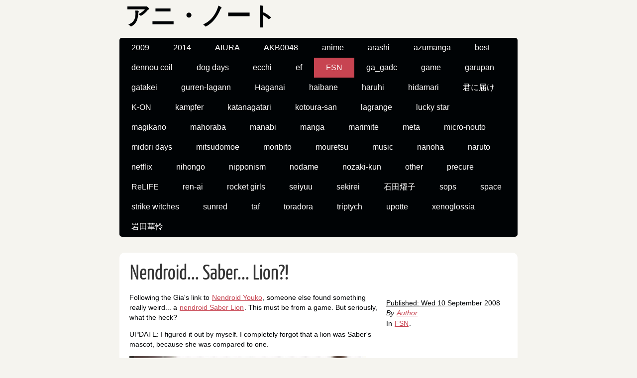

--- FILE ---
content_type: text/html; charset=UTF-8
request_url: http://ani-nouto.animeblogger.net/category/fsn.html
body_size: 10929
content:
<!DOCTYPE html>
<html lang="en">
<head>
        <meta charset="utf-8" />
        <meta name="viewport" content="width=device-width, initial-scale=1.0" />
        <meta name="generator" content="Pelican" />
        <title>アニ・ノート - FSN</title>
        <link rel="stylesheet" href="http://ani-nouto.animeblogger.net/theme/css/main.css" />
</head>

<body id="index" class="home">
        <header id="banner" class="body">
                <h1><a href="http://ani-nouto.animeblogger.net/">アニ・ノート</a></h1>
                <nav><ul>
                    <li><a href="http://ani-nouto.animeblogger.net/category/2009.html">2009</a></li>
                    <li><a href="http://ani-nouto.animeblogger.net/category/2014.html">2014</a></li>
                    <li><a href="http://ani-nouto.animeblogger.net/category/aiura.html">AIURA</a></li>
                    <li><a href="http://ani-nouto.animeblogger.net/category/akb0048.html">AKB0048</a></li>
                    <li><a href="http://ani-nouto.animeblogger.net/category/anime.html">anime</a></li>
                    <li><a href="http://ani-nouto.animeblogger.net/category/arashi.html">arashi</a></li>
                    <li><a href="http://ani-nouto.animeblogger.net/category/azumanga.html">azumanga</a></li>
                    <li><a href="http://ani-nouto.animeblogger.net/category/bost.html">bost</a></li>
                    <li><a href="http://ani-nouto.animeblogger.net/category/dennou-coil.html">dennou coil</a></li>
                    <li><a href="http://ani-nouto.animeblogger.net/category/dog-days.html">dog days</a></li>
                    <li><a href="http://ani-nouto.animeblogger.net/category/ecchi.html">ecchi</a></li>
                    <li><a href="http://ani-nouto.animeblogger.net/category/ef.html">ef</a></li>
                    <li class="active"><a href="http://ani-nouto.animeblogger.net/category/fsn.html">FSN</a></li>
                    <li><a href="http://ani-nouto.animeblogger.net/category/ga_gadc.html">ga_gadc</a></li>
                    <li><a href="http://ani-nouto.animeblogger.net/category/game.html">game</a></li>
                    <li><a href="http://ani-nouto.animeblogger.net/category/garupan.html">garupan</a></li>
                    <li><a href="http://ani-nouto.animeblogger.net/category/gatakei.html">gatakei</a></li>
                    <li><a href="http://ani-nouto.animeblogger.net/category/gurren-lagann.html">gurren-lagann</a></li>
                    <li><a href="http://ani-nouto.animeblogger.net/category/haganai.html">Haganai</a></li>
                    <li><a href="http://ani-nouto.animeblogger.net/category/haibane.html">haibane</a></li>
                    <li><a href="http://ani-nouto.animeblogger.net/category/haruhi.html">haruhi</a></li>
                    <li><a href="http://ani-nouto.animeblogger.net/category/hidamari.html">hidamari</a></li>
                    <li><a href="http://ani-nouto.animeblogger.net/category/jun-nijie-ke.html">君に届け</a></li>
                    <li><a href="http://ani-nouto.animeblogger.net/category/k-on.html">K-ON</a></li>
                    <li><a href="http://ani-nouto.animeblogger.net/category/kampfer.html">kampfer</a></li>
                    <li><a href="http://ani-nouto.animeblogger.net/category/katanagatari.html">katanagatari</a></li>
                    <li><a href="http://ani-nouto.animeblogger.net/category/kotoura-san.html">kotoura-san</a></li>
                    <li><a href="http://ani-nouto.animeblogger.net/category/lagrange.html">lagrange</a></li>
                    <li><a href="http://ani-nouto.animeblogger.net/category/lucky-star.html">lucky star</a></li>
                    <li><a href="http://ani-nouto.animeblogger.net/category/magikano.html">magikano</a></li>
                    <li><a href="http://ani-nouto.animeblogger.net/category/mahoraba.html">mahoraba</a></li>
                    <li><a href="http://ani-nouto.animeblogger.net/category/manabi.html">manabi</a></li>
                    <li><a href="http://ani-nouto.animeblogger.net/category/manga.html">manga</a></li>
                    <li><a href="http://ani-nouto.animeblogger.net/category/marimite.html">marimite</a></li>
                    <li><a href="http://ani-nouto.animeblogger.net/category/meta.html">meta</a></li>
                    <li><a href="http://ani-nouto.animeblogger.net/category/micro-nouto.html">micro-nouto</a></li>
                    <li><a href="http://ani-nouto.animeblogger.net/category/midori-days.html">midori days</a></li>
                    <li><a href="http://ani-nouto.animeblogger.net/category/mitsudomoe.html">mitsudomoe</a></li>
                    <li><a href="http://ani-nouto.animeblogger.net/category/moribito.html">moribito</a></li>
                    <li><a href="http://ani-nouto.animeblogger.net/category/mouretsu.html">mouretsu</a></li>
                    <li><a href="http://ani-nouto.animeblogger.net/category/music.html">music</a></li>
                    <li><a href="http://ani-nouto.animeblogger.net/category/nanoha.html">nanoha</a></li>
                    <li><a href="http://ani-nouto.animeblogger.net/category/naruto.html">naruto</a></li>
                    <li><a href="http://ani-nouto.animeblogger.net/category/netflix.html">netflix</a></li>
                    <li><a href="http://ani-nouto.animeblogger.net/category/nihongo.html">nihongo</a></li>
                    <li><a href="http://ani-nouto.animeblogger.net/category/nipponism.html">nipponism</a></li>
                    <li><a href="http://ani-nouto.animeblogger.net/category/nodame.html">nodame</a></li>
                    <li><a href="http://ani-nouto.animeblogger.net/category/nozaki-kun.html">nozaki-kun</a></li>
                    <li><a href="http://ani-nouto.animeblogger.net/category/other.html">other</a></li>
                    <li><a href="http://ani-nouto.animeblogger.net/category/precure.html">precure</a></li>
                    <li><a href="http://ani-nouto.animeblogger.net/category/relife.html">ReLIFE</a></li>
                    <li><a href="http://ani-nouto.animeblogger.net/category/ren-ai.html">ren-ai</a></li>
                    <li><a href="http://ani-nouto.animeblogger.net/category/rocket-girls.html">rocket girls</a></li>
                    <li><a href="http://ani-nouto.animeblogger.net/category/seiyuu.html">seiyuu</a></li>
                    <li><a href="http://ani-nouto.animeblogger.net/category/sekirei.html">sekirei</a></li>
                    <li><a href="http://ani-nouto.animeblogger.net/category/shi-tian-yao-zi.html">石田燿子</a></li>
                    <li><a href="http://ani-nouto.animeblogger.net/category/sops.html">sops</a></li>
                    <li><a href="http://ani-nouto.animeblogger.net/category/space.html">space</a></li>
                    <li><a href="http://ani-nouto.animeblogger.net/category/strike-witches.html">strike witches</a></li>
                    <li><a href="http://ani-nouto.animeblogger.net/category/sunred.html">sunred</a></li>
                    <li><a href="http://ani-nouto.animeblogger.net/category/taf.html">taf</a></li>
                    <li><a href="http://ani-nouto.animeblogger.net/category/toradora.html">toradora</a></li>
                    <li><a href="http://ani-nouto.animeblogger.net/category/triptych.html">triptych</a></li>
                    <li><a href="http://ani-nouto.animeblogger.net/category/upotte.html">upotte</a></li>
                    <li><a href="http://ani-nouto.animeblogger.net/category/xenoglossia.html">xenoglossia</a></li>
                    <li><a href="http://ani-nouto.animeblogger.net/category/yan-tian-hua-lian.html">岩田華怜</a></li>
                </ul></nav>
        </header><!-- /#banner -->

            <aside id="featured" class="body">
                <article>
                    <h1 class="entry-title"><a href="http://ani-nouto.animeblogger.net/2008/09/10/nendroid-saber-lion-/">Nendroid... Saber... Lion?!</a></h1>
<footer class="post-info">
        <abbr class="published" title="2008-09-10T00:00:00-06:00">
                Published: Wed 10 September 2008
        </abbr>

        <address class="vcard author">
                By                         <a class="url fn" href="http://ani-nouto.animeblogger.net/author/author.html">Author</a>
        </address>
<p>In <a href="http://ani-nouto.animeblogger.net/category/fsn.html">FSN</a>.</p>

</footer><!-- /.post-info --><p>Following the Gia's link to <a href="http://giapet.net/2008/09/09/ah-my-figures-nendoroid-yoko-can-pierce-my-heaven-anytime/">Nendroid Youko</a>, someone else found something really weird... a <a href="http://www.goodsmile.info/products/gsc/2008/gsc0812-04.html">nendroid Saber Lion</a>. This must be from a game. But seriously, what the heck?</p>
<p>UPDATE: I figured it out by myself. I completely forgot that a lion was Saber's mascot, because she was compared to one.</p>
<img height=270 class="centered" src="/wp-images/2008/20080910-01-01.jpg" />
<p>Sorry, link to the lion was bad before.</p>
<p>Why is that all cool nendroids come in the 100mm class? Now that I have a <a href="http://ani-nouto.animeblogger.net/2008/09/07/what-have-i-done/">50mm Miyuki</a>, I feel like an boy with a 9mm railroad when all his friends have H0 sets.</p>
<p>UPDATE: DiGiKerot says that Saber Lion <a href="http://www.beta-waffle.com/blog/?p=582">is from a game</a>.</p>                </article>
            </aside><!-- /#featured -->
        <section id="extras" class="body">
                <div class="blogroll">
                        <h2>links</h2>
                        <ul>
                            <li><a href="http://getpelican.com/">Pelican</a></li>
                            <li><a href="http://python.org/">Python.org</a></li>
                            <li><a href="http://jinja.pocoo.org/">Jinja2</a></li>
                            <li><a href="#">You can modify those links in your config file</a></li>
                        </ul>
                </div><!-- /.blogroll -->
                <div class="social">
                        <h2>social</h2>
                        <ul>

                            <li><a href="#">You can add links in your config file</a></li>
                            <li><a href="#">Another social link</a></li>
                        </ul>
                </div><!-- /.social -->
        </section><!-- /#extras -->

        <footer id="contentinfo" class="body">
                <address id="about" class="vcard body">
                Proudly powered by <a href="https://getpelican.com/">Pelican</a>, which takes great advantage of <a href="https://www.python.org/">Python</a>.
                </address><!-- /#about -->

                <p>The theme is by <a href="https://www.smashingmagazine.com/2009/08/designing-a-html-5-layout-from-scratch/">Smashing Magazine</a>, thanks!</p>
        </footer><!-- /#contentinfo -->

</body>
</html>